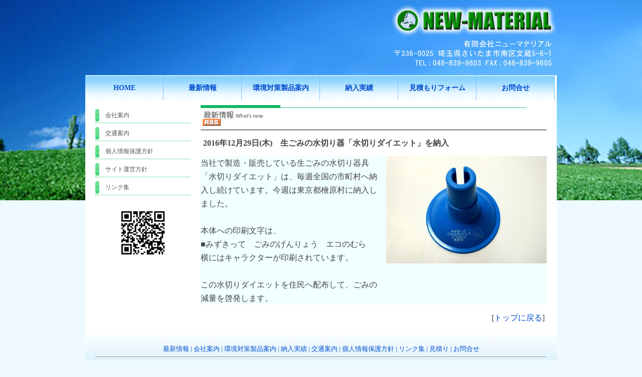

--- FILE ---
content_type: text/html
request_url: http://www.new-material.com/news/news_i280_u1.htm
body_size: 7113
content:
<!DOCTYPE html PUBLIC "-//W3C//DTD XHTML 1.0 Transitional//EN"
 "http://www.w3.org/TR/xhtml1/DTD/xhtml1-transitional.dtd">
<html xmlns="http://www.w3.org/1999/xhtml" xml:lang="ja" lang="ja">
<head>
<meta http-equiv="Pragma" content="no-cache" />
<meta http-equiv="Cache-Control" content="no-cache" />
<meta http-equiv="Expires" content="0" />
<meta http-equiv="Content-Type" content="text/html; charset=x-sjis" />
<meta name="description" content="最新情報|生ごみ水切り(水切りダイエット）・不法投棄対策・ごみ収納ボックス・カラスよけごみネット・ごみ散乱防止等生活環境対策製品案内。埼玉県さいたま市：ニューマテリアル" />
<meta name="keywords" content="最新情報|生ごみ,水切り,不法投棄対策,ごみ収納ボックス,カラスよけ,ごみ置き場,カラス対策,ごみ,ネット,ごみ散乱防止,資源回収,生活環境対策製品,製造販売,埼玉県,さいたま市,ニューマテリアル" />

<meta property="og:title" content="生ごみ水切り・不法投棄対策・ごみ収納ボックス等生活環境対策製品：ニューマテリアル|最新情報" />
<meta property="og:site_name" content="生ごみ水切り・不法投棄対策・ごみ収納ボックス等生活環境対策製品：ニューマテリアル" />
<meta property="og:type" content="article" />
<meta property="og:description" content="生ごみ水切り(水切りダイエット）・不法投棄対策・ごみ収納ボックス・カラスよけごみネット・ごみ散乱防止等生活環境対策製品案内。埼玉県さいたま市：ニューマテリアル" />



<link rel="stylesheet" type="text/css" href="/cgi-bin/news/news_css.cgi?uid=1" />

<meta http-equiv="Content-Style-Type" content="text/css" />
<title>生ごみ水切り・不法投棄対策・ごみ収納ボックス等生活環境対策製品：ニューマテリアル|最新情報|</title>
<style>
<!--

-->
</style>
<script type="text/javascript" src="/image/common/swfobject.js"></script>
<script type="text/javascript" src="http://ajax.googleapis.com/ajax/libs/jquery/1.9.1/jquery.min.js"></script>
<script type="text/javascript" src="/scripts/jquery/miniNotification.js" charset="utf8"></script>
<script type="text/javascript" src="/scripts/jquery/jquery.cookie.js"></script>
<script type="text/javascript" src="/scripts/font_size.js"></script>
<script type="text/javascript" src="/scripts/color_change.js"></script>

</head>
<body>


<div class="mainbody" align="center">
<div class="maintable">
<div class="maintablebox">
<!--?fence=mainw--><div id="header_box" align="center"><h1 class="title-logo"><span class="span">生ごみの水切り：不法投棄対策・不法投棄防止製品：ごみ置き場カラス対策：カラスよけごみネット・ごみ散乱防止ネット・資源回収</span></h1></div>
<div id="top_baner1_box" align="center"><div class="main-menu01">
<ul>
<li><a class="main-btn01" href="http://www.new-material.com/"><strong>HOME</strong></a></li>
<li><a class="main-btn01" href="http://www.new-material.com/news/news_all_u1.htm"><strong>最新情報</strong></a></li>
<li><a class="main-btn01" href="http://www.new-material.com/seihin.html"><strong>環境対策製品案内</strong></a></li>
<li><a class="main-btn01" href="http://www.new-material.com/nonyu-jisseki.htm"><strong>納入実績</strong></a></li>
<li><a class="main-btn01" href="http://www.new-material.com/mmail.htm"><strong>見積もりフォーム</strong></a></li>
<li><a class="main-btn01" href="http://www.new-material.com/email.htm"><strong>お問合せ</strong></a></li>
</ul>
</div>
<div style="clear: both;"></div></div>
<!--?fence=/mainw-->
</div>
<div class="maintablebox2">
<div class="navi_new">
<!-- メニュー＆コンテンツ -->


<div class="menut">
<!--?fence=menu-->
<div align="center"><div id="left-box"><div class="sub-menu"><ul><li><a class="sub-btn01" href="http://www.new-material.com/taskguide.htm" data-mce-href="http://www.new-material.com/taskguide.htm">会社案内</a></li><li><a class="sub-btn01" href="http://www.new-material.com/traffic.htm" data-mce-href="http://www.new-material.com/traffic.htm">交通案内</a></li><li><a class="sub-btn01" href="http://www.new-material.com/privacy.htm" data-mce-href="http://www.new-material.com/privacy.htm">個人情報保護方針</a></li><li><a class="sub-btn01" href="http://www.new-material.com/policy.htm" data-mce-href="http://www.new-material.com/policy.htm">サイト運営方針</a></li><li><a class="sub-btn01" href="http://www.new-material.com/link.htm" data-mce-href="http://www.new-material.com/link.htm">リンク集</a></li></ul></div><center><img src="/userimage/1_1_0.png" alt="有限会社ニューマテリアル 携帯版" width="110" height="110" data-mce-src="/userimage/1_1_0.png"></center></div><div style="clear: both;" data-mce-style="clear: both;">
</div></div><!--?fence=/menu-->
</div>
<div class="menut">


<!--?fence=condition--><!--?fence=/condition-->




</div>
</div>
<div class="document_new">
<div class="document_space"></div>





<!--?fence=comment--><!--?fence=/comment-->
<!-- コンテンツ本体開始 -->
<!-- お知らせ  開始 -->
<div align="left">
<div class="news">
<div class="news" id="at_news1">
<a href="javascript:history.back()"><img id="newsbar1" class="newsbar" src="/userimage/1_2_0_bar.gif" border="0" alt="最新情報" /></a>
<a class="rss" href="/news.rdf"><img class="newsbar" src="/image/rss/rss-0.gif" width="36" height="14" border="0" alt="rss" /></a>
<hr class="news_head" />

<div style="padding-top: 3px; margin: 0px; border: none 0px ;background-color: ;">
<div class="news_title disp_news_title_box"><b><span class="disp_news_date">2016年12月29日(木)</span>　<span class="disp_news_title">生ごみの水切り器「水切りダイエット」を納入</span></b></div>
<div class="newscontdiv disp_news_comment"><div class="newslayout"><div style="float:right; margin-left:0.5em;"><img  style="margin:0px 0px 0px 10px"  src="/images/IMG_1752.JPG" /></div><div style="overflow:hidden;">当社で製造・販売している生ごみの水切り器具「水切りダイエット」は、毎週全国の市町村へ納入し続けています。今週は東京都檜原村に納入しました。<br /><br />本体への印刷文字は、<br />■みずきって　ごみのげんりょう　エコのむら<br />横にはキャラクターが印刷されています。<br /><br />この水切りダイエットを住民へ配布して、ごみの減量を啓発します。</div><span class="clear"></span></div></div>
</div>
</div>
</div>
</div>
<div class="blockend_br" style="text-align:right;">[<a href="/index.htm">トップに戻る</a>]&nbsp;</div>


<!-- コンテンツ本体終了 -->
</div>
<div class="blockend_br">

</div>
<div class="footselect"></div>
</div>
<div class="footbackground">

<div align="center"><div class="footer"><a href="http://www.new-material.com/news/news_all_u1.htm">最新情報</a> | <a href="http://www.new-material.com/taskguide.htm">会社案内</a> | <a href="http://www.new-material.com/seihin.html">環境対策製品案内</a> | <a href="http://www.new-material.com/nonyu-jisseki.htm">納入実績</a> | <a href="http://www.new-material.com/traffic.htm">交通案内</a> | <a href="http://www.new-material.com/privacy.htm">個人情報保護方針</a>  | <a href="http://www.new-material.com/link.htm">リンク集</a>
 | <a href="http://www.new-material.com/mmail.htm">見積り</a> | <a href="http://www.new-material.com/email.htm">お問合せ</a><hr>
NEW MATERIAL
〒336-0025 埼玉県さいたま市南区文蔵5-6-1　 TEL: 048-839-9603 FAX:048-839-9605<div id="fotter-copy">Copyright (c) 2011. NEW MATERIAL All Rights Reserved.</div></div></div>

</div>
</div>
</div>


</body>
</html>


--- FILE ---
content_type: text/css
request_url: http://www.new-material.com/cgi-bin/news/news_css.cgi?uid=1
body_size: 12423
content:
body { color:#444444; background-color:#EEFAFF; background-image: url(/userimage/1_1_7_wallpage.jpg);  margin: 0px;
background-repeat:no-repeat;
background-position: center top;
 }
body,td { text-decoration:none; }
a img { border:none; }
.maintable { width:940px; text-align:left; color:#444444; background-image: url(/userimage/1_1_3.gif);   }
.maintablebox { margin:0px; padding-top:0px; padding-bottom:0px; padding-left:0px; padding-right:0px; }
.maintablebox2 { margin:0px; padding-top:0px; padding-bottom:0px; padding-left:20px; padding-right:20px; }
div#header_box { width:100%;   }
div#top_baner1_box { width:100%;   }
div#top_baner2_box { width:100%;   }
div#top_baner3_box { width:100%;   }
div.maintablebox2_outerbox { width:100%;   }
div.footbackground { width:100%;  background-image: url(/userimage/1_1_8_wallpage.gif); background-repeat: repeat-x; }
div.menut{ clear: left; width:190px; text-align:left; vertical-align:text-top; padding-left:0px; }
div.navi_new { width:210px; float:left; }
div.document_new { width:690px; float:left; }

.menubt ul { margin:0px; padding:0px; list-style:none; }
.menubt ul li { margin-top:3px; margin-bottom:3px; margin-left:0px; margin-right:0px; padding:0px; float:left; list-style:none; }
.menubt a { margin:0px; padding:6px 0px 0px 0px; display:block; width:188px; height:2.2em; overflow:hidden; font-size:0.9em; font-weight:bold; color:; background-color:; text-decoration:none; text-align:center; border:solid 1px ; }
.menubt a:link { margin:0px; padding:6px 0px 0px 0px; display:block; width:188px; height:2.2em; overflow:hidden; font-size:0.9em; font-weight:bold; color:; background-color:; text-decoration:none; text-align:center; border:solid 1px ; }
.menubt a:visited { margin:0px; padding:6px 0px 0px 0px; display:block; width:188px; height:2.2em; overflow:hidden; font-size:0.9em; font-weight:bold; color:; background-color:; text-decoration:none; text-align:center; border:solid 1px ; }
.menubt a:hover { margin:0px; padding:6px 0px 0px 0px; display:block; width:188px; height:2.2em; overflow:hidden; font-size:0.9em; font-weight:bold; color:; background-color:; text-decoration:underline; text-align:center; border:solid 1px ; }

.mov { border: solid 1px #999999; background-color:#000000; }
#read_brws_link_box a { font-size:1px; text-indent: -10000px; position:absolute; top:0; left:0; }
table.mainw{ width:100%; margin-top:0px; margin-bottom:0px; margin-right:auto; margin-left:auto; }
td.navi { width:210px; vertical-align:top; text-align:left; }
td.naviR { width:210px; vertical-align:top; text-align:right; }
td.document { width:690px; vertical-align:top; text-align:left; padding-left:0px; padding-right:0px; }
td.toplimg { text-align:center; vertical-align:top; }
td.rcaption { text-align:center; vertical-align:text-top; }
td.qrcode { width:174px; text-align:center; vertical-align:text-top; }
table.news { width:100%; border-style:none; font-size:13px; }
table.news td { text-align:left; }
div.news_list { width:100%; border-style:none; font-size:1em; }
div.news { width:100%; border-style:none; position:relative; }
div.news h3 { margin:0px; padding:0px; display:inline; }
div.news h2 { margin:0px; padding:0px; display:inline; }
div.name { text-align:right; border-style:none; padding-left:20px; padding-right:20px; margin-top: 13px; }
div.footselect { width:100%; height:7px; background-image:url(/image/bar/); background-repeat:repeat-x; }
div.topmenuarea { width:100%; margin-top:0px; margin-bottom:0px; margin-right:auto; margin-left:auto; }
a:link { color:#014ECF; text-decoration:none; }
a:visited { color:#014ECF; text-decoration:none; }
a:hover { color:#014ECF; text-decoration:underline; }
div.menutR{ clear: left; width:190px; text-align:left; vertical-align:text-top; padding-left:0px; margin-left:auto; }

img.button { width:100px; height:25px; margin-top:5px; margin-bottom:5px; border-style:none; }
img.topl { width:140px; height:64px; margin-top:5px; margin-left:0px; border-style:none; }
img.topr { width:140px; height:64px; margin-top:5px; margin-left:0px; border-style:none; }
div.rcaptionex h1 { font-weight:bold; font-size:15pt; text-align:center; }
div.rcaptionex span { padding-left: 90px; font-weight:bold; font-size:15pt; text-align:center; }
div.rcaption h1 { font-weight:bold; font-size:15pt; text-align:center; }
div.rcaption span { padding-left: 90px; font-weight:bold; font-size:15pt; text-align:center; }
div.rcaption { margin-top:5px; margin-left:10px; width:600px; height:64px; padding-top:5px; background-image:url(/image/topr/); background-repeat:no-repeat; background-position:top center; }
div.ccaption { width:400px; height:32px; padding-top:7px; padding-left:40px; background-image:url(); background-repeat:no-repeat; font-weight:bold; font-size:13pt; }
div.rcaptionex {  margin-top:0px; margin-left:0px; padding-top:0px; background-image:url(/image/topr/); background-repeat:no-repeat; background-position:top center; }
div.menu_space { height:10px; }
div.document_space { height:10px; }
div.news_scroll { width:100%; height:320px; overflow-y:auto; scrollbar-base-color:#ffffff; scrollbar-face-color:#019F01; scrollbar-arrow-color:#FFFFFF; scrollbar-shadow-color:#019F01; scrollbar-darkshadow-color:#ffffff; scrollbar-highlight-color:#019F01; scrollbar-3dlight-color:#ffffff; scrollbar-track-color:#F6FFF8; }
div.news2_scroll { width:100%; height:320px; overflow-y:auto; scrollbar-base-color:#ffffff; scrollbar-face-color:#019F01; scrollbar-arrow-color:#FFFFFF; scrollbar-shadow-color:#019F01; scrollbar-darkshadow-color:#ffffff; scrollbar-highlight-color:#019F01; scrollbar-3dlight-color:#ffffff; scrollbar-track-color:#F6FFF8; }
div.vmode_scroll { width:100%; height:0px; overflow-y:auto; scrollbar-base-color:#ffffff; scrollbar-face-color:#019F01; scrollbar-arrow-color:#FFFFFF; scrollbar-shadow-color:#019F01; scrollbar-darkshadow-color:#ffffff; scrollbar-highlight-color:#019F01; scrollbar-3dlight-color:#ffffff; scrollbar-track-color:#F6FFF8; }
div.toplimg_new { width:140px; text-align:center; vertical-align:top; float:left; }
div.rcaption_new { margin-top:5px; margin-left:10px; width:520px; height:64px; padding-top:5px; background-image:url(/image/topr/); background-repeat:no-repeat; background-position:top center; float:left; }
div.rcaption_new h1 { font-weight:bold; font-size:15pt; text-align:center; }
div.rcaption_new span { padding-left: 90px; font-weight:bold; font-size:15pt; text-align:center; }
div.qrcode_new { width:174px; text-align:center; vertical-align:text-top; float:left; }
div.toprimg_new { vertical-align:text-top; text-align:left; float:left; }
div.blockend { clear:both; }
div.blockend_br { padding-top:1em; clear:both; }
div.naviR_new { width:210px; float:left; }
;
div.document1_new { width:690px; }
div.document2_new { width:; float:left; }
a.rss { margin-left:4px; }
img.newsbar { vertical-align:bottom; }
td.p_nopad p { margin-top:0;padding-top:0; }
hr.news_head { height:1px; border:none; color:000; background-color:#000; }
hr.news2_head { height:1px; border:none; color:000; background-color:#000; }
hr.news_contents { height:1px; border:none; color:000; background-color:#000; }
hr.news2_contents { height:1px; border:none; color:000; background-color:#000; }
hr.youtube_head { height:1px; border:none; color:000; background-color:#000; }
hr.youtube_foot { height:1px; border:none; color:000; background-color:#000; }
div.at-content-box { margin-top:5px; }
div.at-content-text { text-align:left; }
.clear { clear:both; }

div#font-size-change { font-size:13px; line-height:150%; }
div#font-size-change > dl { margin:0px; }
div#font-size-change > dl > dt { float: left; font-size: 85%; margin-top: 5px; margin-right:2px;  }
div#font-size-change > dl > dd { float: left; border-radius:2px; margin-left: 2px; padding: 3px; width: 20px;
      
}
div#font-size-change > dl > dd:hover {   }
dd.font-select {   }
dd#font-size-normal { width: 30px !important; cursor:pointer; }
dd#font-size-small { font-size:75% !important; cursor:pointer; }
dd#font-size-big { font-size:130% !important; cursor:pointer; }

div#color-change { font-size:13px; }
div#color-change > dl { margin:0px; }
div#color-change > dl > dt { float: left; font-size: 85%; margin-top: 5px; margin-right:2px;  }
div#color-change > dl > dd { float: left; cursor:pointer; border-radius:2px; margin-left: 2px; padding: 3px; width: 20px; }
div#color-change > dl > dd:hover {   }
dd#color-mode-default { width: 30px !important; background-color:#ffffff; border:1px solid #d9d9d9; color:#333333; }
dd#color-mode-white { background-color:#ffffff; border:1px solid #d9d9d9; color:#000000; }
dd#color-mode-black { background-color:#000000; border:1px solid #000000; color:#ffffff; }
dd#color-mode-blue { background-color:#0000aa; border:1px solid #0000aa; color:#ffffff; }

a img{border:none;}
.span{display:none;} 

/* main img */
.title-logo {width:940px; height:150px; background: url(http://www.new-material.com/files/title-logo.jpg) no-repeat; margin:0 auto; padding:0px;}

/* main menu */
.main-menu01 { margin:0 auto; padding:0px; width:940px; height:50px;}
.main-menu01 ul { margin:0px; padding:0px; list-style:none; width:940px; height:50px;}
.main-menu01 ul li{ margin:0px; padding:0px; float:left; list-style:none;}
a.main-btn01:link, a.main-btn01:visited { margin:0px; padding:0px; display:block; width:155px; height:50px; line-height:50px; font-size:0.9em; overflow:hidden; text-align:center; text-decoration:none; color:#014ECF; background:url(http://www.new-material.com/files/main-btn01.jpg) repeat-x; border-right:1px #7CC3FD solid;}
a.main-btn01:hover { color:#35AC5C; background:url(http://www.new-material.com/files/main-btn02.jpg) repeat-x;}
a.main-btn02:link, a.main-btn02:visited { margin:0px 0px 0px 0px; padding:0px; display:block; width:160px; height:50px; line-height:50px; font-size:0.9em; overflow:hidden; text-align:center; text-decoration:none; color:#014ECF; background:url(http://www.new-material.com/files/main-btn01.jpg) repeat-x;}
a.main-btn02:hover { color:#35AC5C; background:url(http://www.new-material.com/files/main-btn02.jpg) repeat-x;}

/* sub menu */
#left-box{width:190px; border:0; align:left; float:left; margin:10px 0px 0px 0px; padding:0;}
.sub-menu ul{margin:0px 0px 20px 0px; padding:0px; list-style:none;}
.sub-menu ul li{margin:0px; padding:0px; list-style:none; background:url(http://www.new-material.com/files/icon.jpg) no-repeat left center;}
a.sub-btn01:link, a.sub-btn01:visited {display:block; width:170px; height:30px; margin:5px 0px 0px 0px; line-height: 30px; padding: 0px 0px 0px 20px; font-size:0.75em; color:#555555; text-align:left; vertical-align:middle; overflow:hidden; text-decoration:none; border-bottom:dotted #02C44A 1px;}
a.sub-btn01:hover {color:#009515;}

/* company img */
.company { width:940px; height:200px; margin:0 auto; padding:0; background :url(http://www.new-material.com/files/company-bg.jpg) no-repeat;}

/* maincontents */
#ind_title{width: 690px; margin: 20px 0 20px;}
.ind_box{width:210px;border:solid #00B562 3px;float:left; margin: 0 0 15px 21px;}
.ind_box_l{width:210px;border:solid #00B562 3px;float:left; margin: 0 0 15px 0;}
.txt{padding:10px;height:50px;}
.txt p{margin:0; padding:0;}

/* fooeter */
.footer {color: #014ECF;font-size: 0.8em;padding: 20px;text-align: center;}
.footer a{color: #014ECF;}
#fotter-copy { font-size: 0.8em;}

/* gomi-box.htm */
.box-kakau { width:690px; font-size:0.9em; border:1px solid #00B562; text-align:center; padding:0px; margin:0px; border-collapse: collapse; table-layout: fixed;}
.box-kakau th { height:20px; color:#555555; padding:3px; border:1px solid #00B562; background-color:#CDEADD;}
.box-kakau td { height:20px; color:#555555; padding:3px; border:1px solid #00B562;}


/* index tag */
h1{margin:0px; padding:0px;}
h2{margin:0px; padding:0px;}
h3{margin:0px; padding:0px;}
h4{margin:0px; padding:0px;}

div.news_comment { height:75px !important; }div.newscontdiv { text-align:center; border: none 0px ;background-color: #F0FFFF; }
ul.news { line-height:1.5em; padding:2px 5px; margin:2px 5px 2px 20px; list-style-image:URL(/image/icon/icon1_4.gif) }
div.cvlay { text-align:center; padding-top:1em; padding-bottom:1em; }
div.newslayout { line-height:170%; margin:0; background-color:; margin-top:10px; text-align:left; }
div.news hr { height:1px; }
div.news table { margin-bottom:9px; }
div.news_title { padding:5px; background-color:; color:; }


--- FILE ---
content_type: application/x-javascript
request_url: http://www.new-material.com/scripts/color_change.js
body_size: 7116
content:
$(document).ready(function() {
	// Cookieの読み込み
	var myColor = $.cookie("mycolor");
	
	var color_mode;
	if (myColor == undefined) {
		color_mode = "default";
		$.cookie("mycolor", "default", { expires: 365,path:'/' });
	} else {
		color_mode = myColor
	}
	
	var font_color_default = $("body").css("color");
	
	if (color_mode === "default") {
		$('#color-mode-default').addClass("color-select");
	} else if (color_mode === "black") {
		$('.maintablebox2').css("background-color","#000000");
		$('.maintablebox2').css("color","#ffffff");
		$('.maintablebox2 a').css("color","#ffff00");
		$('.news_scroll').find('div').css("background-color","#000000");
		$('.news_scroll').find('div').css("color","#ffffff");
		$('.news2_scroll').find('div').css("background-color","#000000");
		$('.news2_scroll').find('div').css("color","#ffffff");
		$('.newscontdiv').css("background-color","#000000");
		$('.newscontdiv').css("color","#ffffff");
		$('.newscontdiv').find('span, p, div, h3, h4').css("background-color","#000000");
		$('.newscontdiv').find('span, p, div, h3, h4').css("color","#ffffff");
		$('.news_comment').find('span, p, div, h3, h4').css("background-color","#000000");
		$('.news_comment').find('span, p, div, h3, h4').css("color","#ffffff");
		$('.free-comment-box').css("background-color","#000000");
		$('.free-comment-box').css("color","#ffffff");
		$('.free-comment-box').find('span, p, div, h3, h4').css("background-color","#000000");
		$('.free-comment-box').find('span, p, div, h3, h4').css("color","#ffffff");
		$('.at-content-box').find('span, p, div, h3, h4, th, td').css("background-color","#000000");
		$('.at-content-box').find('span, p, div, h3, h4, th, td').css("color","#ffffff");
		$('.news_ticker_list li').css("background-image","none");
		$('#color-mode-blue').addClass("color-select");
		
		$('.inquirytable').css("color",font_color_default);
		$('.mtutable').css("color",font_color_default);
		$('.yyktable').css("color",font_color_default);
		$('.rectable').css("color",font_color_default);
	} else if (color_mode === "blue") {
		$('.maintablebox2').css("background-color","#0000aa");
		$('.maintablebox2').css("color","#ffffff");
		$('.maintablebox2 a').css("color","#ffff00");
		$('.news_scroll').find('div').css("background-color","#0000aa");
		$('.news_scroll').find('div').css("color","#ffffff");
		$('.news2_scroll').find('div').css("background-color","#0000aa");
		$('.news2_scroll').find('div').css("color","#ffffff");
		$('.newscontdiv').css("background-color","#0000aa");
		$('.newscontdiv').css("color","#ffffff");
		$('.newscontdiv').find('span, p, div, h3, h4').css("background-color","#0000aa");
		$('.newscontdiv').find('span, p, div, h3, h4').css("color","#ffffff");
		$('.news_comment').find('span, p, div, h3, h4').css("background-color","#0000aa");
		$('.news_comment').find('span, p, div, h3, h4').css("color","#ffffff");
		$('.free-comment-box').css("background-color","#0000aa");
		$('.free-comment-box').css("color","#ffffff");
		$('.free-comment-box').find('span, p, div, h3, h4').css("background-color","#0000aa");
		$('.free-comment-box').find('span, p, div, h3, h4').css("color","#ffffff");
		$('.at-content-box').find('span, p, div, h3, h4, th, td').css("background-color","#0000aa");
		$('.at-content-box').find('span, p, div, h3, h4, th, td').css("color","#ffffff");
		$('.news_ticker_list li').css("background-image","none");
		$('#color-mode-black').addClass("color-select");

		$('.inquirytable th').css("color",font_color_default);
		$('.mtutable th').css("color",font_color_default);
		$('.yyktable th').css("color",font_color_default);
		$('.rectable').css("color",font_color_default);
	} else if (color_mode === "white") {
		$('.maintablebox2').css("background-color","#ffffff");
		$('.maintablebox2').css("color","#000000");
		$('.maintablebox2 a').css("color","#0000ff");
		$('.news_scroll').find('div').css("background-color","#ffffff");
		$('.news_scroll').find('div').css("color","#000000");
		$('.news2_scroll').find('div').css("background-color","#ffffff");
		$('.news2_scroll').find('div').css("color","#000000");
		$('.newscontdiv').css("background-color","#ffffff");
		$('.newscontdiv').css("color","#000000");
		$('.newscontdiv').find('span, p, div, h3, h4').css("background-color","#ffffff");
		$('.newscontdiv').find('span, p, div, h3, h4').css("color","#000000");
		$('.news_comment').find('span, p, div, h3, h4').css("background-color","#ffffff");
		$('.news_comment').find('span, p, div, h3, h4').css("color","#000000");
		$('.free-comment-box').css("background-color","#ffffff");
		$('.free-comment-box').css("color","#000000");
		$('.free-comment-box').find('span, p, div, h3, h4').css("background-color","#ffffff");
		$('.free-comment-box').find('span, p, div, h3, h4').css("color","#000000");
		$('.at-content-box').find('span, p, div, h3, h4, th, td').css("background-color","#ffffff");
		$('.at-content-box').find('span, p, div, h3, h4, th, td').css("color","#000000");
		$('.news_ticker_list li').css("background-image","none");
		$('#color-mode-black').addClass("color-select");

		$('.inquirytable th').css("color",font_color_default);
		$('.mtutable th').css("color",font_color_default);
		$('.yyktable th').css("color",font_color_default);
		$('.rectable').css("color",font_color_default);
	}
	
	$('#color-mode-default').click(function(){
		var colorTmp = $.cookie("mycolor");
		$('#color-mode-default').addClass("color-select");
		$('#color-mode-blue').removeClass("color-select");
		$('#color-mode-black').removeClass("color-select");
		$('#color-mode-white').removeClass("color-select");
		$.cookie("mycolor", "default", { expires: 365,path:'/' });
		if (colorTmp !== "default") {
			location.reload(false);
		}
	});
	$('#color-mode-blue').click(function(){
		var colorTmp = $.cookie("mycolor");
		$('#color-mode-default').removeClass("color-select");
		$('#color-mode-blue').addClass("color-select");
		$('#color-mode-black').removeClass("color-select");
		$('#color-mode-white').removeClass("color-select");
		$.cookie("mycolor", "blue", { expires: 365,path:'/' });
		if (colorTmp !== "blue") {
			location.reload(false);
		}
	});
	$('#color-mode-black').click(function(){
		var colorTmp = $.cookie("mycolor");
		$('#color-mode-default').removeClass("color-select");
		$('#color-mode-blue').removeClass("color-select");
		$('#color-mode-black').addClass("color-select");
		$('#color-mode-white').removeClass("color-select");
		$.cookie("mycolor", "black", { expires: 365,path:'/' });
		if (colorTmp !== "black") {
			location.reload(false);
		}
	});
	$('#color-mode-white').click(function(){
		var colorTmp = $.cookie("mycolor");
		$('#color-mode-default').removeClass("color-select");
		$('#color-mode-blue').removeClass("color-select");
		$('#color-mode-black').removeClass("color-select");
		$('#color-mode-white').addClass("color-select");
		$.cookie("mycolor", "white", { expires: 365,path:'/' });
		if (colorTmp !== "white") {
			location.reload(false);
		}
	});
});

--- FILE ---
content_type: application/x-javascript
request_url: http://www.new-material.com/scripts/font_size.js
body_size: 3858
content:
$(document).ready(function() {
	// 文字サイズ定義：
	var fontSizeS = '75%';	// 小
	var fontSizeM = '100%';	// 標準
	var fontSizeL = new Array('130%', '160%', '180%');	// 大
	
	// Cookieの読み込み
	var fontSize = $.cookie("myfont");
	
	// 文字サイズ
	var tsize;
	if (fontSize == undefined) {
		tsize = "M";
		$.cookie("myfont", "M", { expires: 365,path:'/' });
	} else {
		tsize = fontSize
	}
	
	if (tsize === "S") {
		$('.mainbody').css("font-size", fontSizeS);
		$('#font-size-small').addClass("font-select");
	} else if (tsize === "M") {
		$('.mainbody').css("font-size", fontSizeM);
		$('#font-size-normal').addClass("font-select");
	} else if (tsize === "L1") {
		$('.mainbody').css("font-size", fontSizeL[0]);
		$('#font-size-big').addClass("font-select");
	} else if (tsize === "L2") {
		$('.mainbody').css("font-size", fontSizeL[1]);
		$('#font-size-big').addClass("font-select");
	} else if (tsize === "L3") {
		$('.mainbody').css("font-size", fontSizeL[2]);
		$('#font-size-big').addClass("font-select");
	}
	$('#font-size-normal').click(function(){
		var fontSizeTmp = $.cookie("myfont");
		$('.mainbody').css("font-size", fontSizeM);
		$('#font-size-normal').addClass("font-select");
		$('#font-size-small').removeClass("font-select");
		$('#font-size-big').removeClass("font-select");
		$.cookie("myfont", "M", { expires: 365,path:'/' });
		if (fontSizeTmp !== "M") {
			location.reload(false);
		}
	});
	$('#font-size-small').click(function(){
		var fontSizeTmp = $.cookie("myfont");
		if (fontSizeTmp === "M"){	// Lの中で、より大きく出来れば大きくする
			$('.mainbody').css("font-size", fontSizeS);
			$('#font-size-small').addClass("font-select");
			$('#font-size-normal').removeClass("font-select");
			$.cookie("myfont", "S", { expires: 365,path:'/' });
		} else if (fontSizeTmp === "L1"){	// Lの中で、より大きく出来れば大きくする
			$('.mainbody').css("font-size", fontSizeM);
			$('#font-size-normal').addClass("font-select");
			$('#font-size-big').removeClass("font-select");
			$.cookie("myfont", "M", { expires: 365,path:'/' });
		} else if (fontSizeTmp === "L2"){	// Lの中で、より大きく出来れば大きくする
			$('.mainbody').css("font-size", fontSizeL[0]);
			$('#font-size-big').addClass("font-select");
			$('#font-size-big').removeClass("font-select");
			$.cookie("myfont", "L1", { expires: 365,path:'/' });
		} else if (fontSizeTmp === "L3"){	// Lの中で、より大きく出来れば大きくする
			$('.mainbody').css("font-size", fontSizeL[1]);
			$('#font-size-big').addClass("font-select");
			$('#font-size-big').removeClass("font-select");
			$.cookie("myfont", "L2", { expires: 365,path:'/' });
		}
		if (fontSizeTmp !== "S") {
			location.reload(false);
		}
	});
	$('#font-size-big').click(function(){
		var fontSizeTmp = $.cookie("myfont");
		if (fontSizeTmp === "S"){	// Lの中で、より大きく出来れば大きくする
			$('.mainbody').css("font-size", fontSizeM);
			$('#font-size-normal').addClass("font-select");
			$('#font-size-small').removeClass("font-select");
			$.cookie("myfont", "M", { expires: 365,path:'/' });
		} else if (fontSizeTmp === "M"){	// Lの中で、より大きく出来れば大きくする
			$('.mainbody').css("font-size", fontSizeL[0]);
			$('#font-size-big').addClass("font-select");
			$('#font-size-normal').removeClass("font-select");
			$.cookie("myfont", "L1", { expires: 365,path:'/' });
		} else if (fontSizeTmp === "L1"){	// Lの中で、より大きく出来れば大きくする
			$('.mainbody').css("font-size", fontSizeL[1]);
			$.cookie("myfont", "L2", { expires: 365,path:'/' });
		} else if (fontSizeTmp === "L2"){	// Lの中で、より大きく出来れば大きくする
			$('.mainbody').css("font-size", fontSizeL[2]);
			$.cookie("myfont", "L3", { expires: 365,path:'/' });
		}
		if (fontSizeTmp !== "L3") {
			location.reload(false);
		}
	});
});